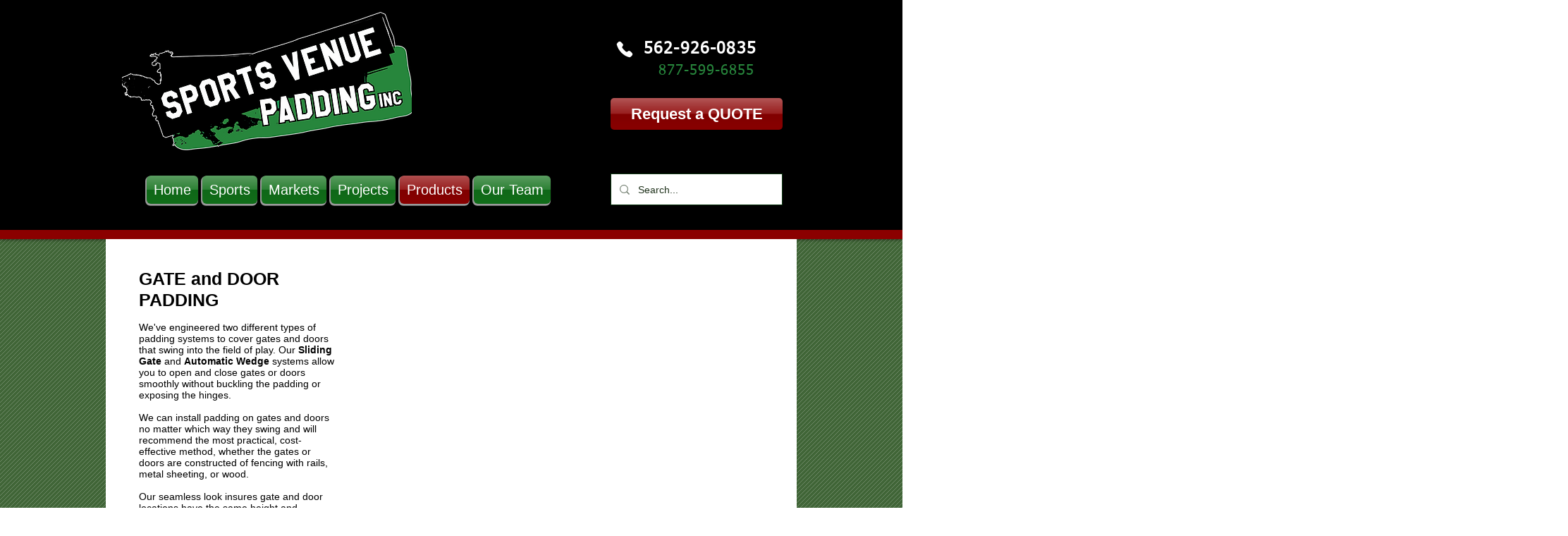

--- FILE ---
content_type: application/javascript
request_url: https://static.parastorage.com/services/santa/1.13152.0/node_modules/@wix/santa-galleries/target/Thumbnails/js/app.min.js
body_size: 2418
content:
var ThumbnailsController=function(t,i){var e=this;utils.capabilities.mask(),e.resize=_.debounce(_.bind(e._resize,e),200),ThumbnailsController.super_.apply(e,arguments),e.itemClass="item",e.itemSelector="."+e.itemClass,e.isMobile="mobile"==this.deviceType,e.items=[],e.props={},e.dimCache={},e.afterCreate=!1};utils.inherits(ThumbnailsController,SimpleAppProto),ThumbnailsController.prototype.itemClick=function(t,i,e,o){switch(this.props.galleryImageOnClickAction){case"zoomMode":Wix.pushState(JSON.stringify({cmd:"zoom",args:[i]})),this.autoplayPause();break;case"disabled":Wix.pushState(JSON.stringify({cmd:"itemClicked",args:[i]}));break;default:case"goToLink":this.openLink(t.href,t.target,t.linkType,o,t["data-anchor"],this.mainPageId,t.link)}return!1},ThumbnailsController.prototype.init=function(t){this.items=t.items||[],this.props=t.props||{},this.createDom(),this.createLayout(),this._resize()},ThumbnailsController.prototype.zoomClosed=function(){this.autoplayResume()},ThumbnailsController.prototype.next=function(){$("#displayCycle").cycle("next")},ThumbnailsController.prototype.previous=function(){$("#displayCycle").cycle("prev")},ThumbnailsController.prototype._resize=function(){this.updateLayout()},ThumbnailsController.prototype.destroy=function(){$("#displayCycle").cycle("destroy"),this.el.html("")},ThumbnailsController.prototype.getSidesRatio=function(){var t;switch(this.props.componentScale){case"16:9":t=16/9;break;case"4:3":t=4/3;break;case"1:1":default:t=1}return t},ThumbnailsController.prototype.dimCrop=function(t,i){var e=Math.max(this.containerWidth/t,this.containerHeight/i);return{height:Math.floor(i*e),width:Math.floor(t*e)}},ThumbnailsController.prototype.dimFit=function(t,i){var e=Math.min(this.containerWidth/t,this.containerHeight/i);return{height:Math.floor(i*e),width:Math.floor(t*e)}},ThumbnailsController.prototype.calculateLayout=function(){var t,i,e,o,a=this,r=a.props.thumbnailsGravity,s=a.getViewportSize(),n=this.getSidesRatio(),l="top"==r||"bottom"==r,d=l||a.isMobile?50:80,c={position:"absolute",top:0,left:0,right:0,bottom:0},p=$("#display"),h=$("#thumbnailsHolder"),u=$("#thumbnails"),m=$("#displayCycle"),y=$(".thumb",u);switch(l?(i=d,t=a.items.length*Math.floor(d*n+a.props.margin)-a.props.margin,e=s.width,o=s.height-d-8-2,y.css("margin",0).not(":last").css({"margin-right":a.props.margin+"px"}),u.css("margin","1px auto"),i+=2):(t=d,i=a.items.length*Math.floor(d/n+a.props.margin)-a.props.margin,e=s.width-d-8-2,o=s.height,y.css("margin",0).not(":last").css({"margin-bottom":a.props.margin+"px"}),i<s.height&&u.css("margin-top",Math.floor((s.height-i)/2)+"px"),t+=2),u.width(t).height(i),$(".cycle-slide, .filler",m).width(e).height(o),p.add(m).width(e).height(o),a.containerWidth=s.width,a.containerHeight=o,a.props.thumbnailsGravity){case"left":h.css(_.defaults({right:"auto"},c)),p.css(_.defaults({left:"auto"},c));break;case"right":h.css(_.defaults({left:"auto"},c)),p.css(_.defaults({right:"auto"},c));break;case"top":h.css(_.defaults({bottom:"auto"},c)),p.css(_.defaults({top:"auto"},c));break;case"bottom":default:h.css(_.defaults({top:"auto"},c)),p.css(_.defaults({bottom:"auto"},c))}var f=u.closest(".hoverscroll");f.length&&(u.appendTo(h),f.remove()),u.hoverscroll({width:l?"100%":t,height:l?i:"100%",arrows:!1,vertical:!l})},ThumbnailsController.prototype.updateLayout=function(){var t=this;t.calculateLayout();var i=t.getViewportSize();this.el.css(_.extend({overflow:"hidden"},i));var e=$("#display"),o=($("#thumbnailsHolder"),$("#thumbnails"),t.colors());utils.loadGoogleFontIfNeeded(t.props.font),$(".cycle-overlay").css({backgroundColor:o.background,fontFamily:utils.fontFamilyDegradation(t.props.font),textAlign:t.props.alignText}),$(".cycle-overlay .desc").css({color:o.description}),$(".cycle-overlay .title").css({color:o.text}),$(".next,.prev",e).css("background-color",t.props.textBackgroundColor).find(".inner").css("background-color",t.props.textColor);var a=$("#displayCycle"),r=t.afterCreate||utils.pyramid.isOverThresholdChange();$(t.itemSelector,a).each(function(){var i,e,o=$(this).data("item");"fit"==t.props.cropAndFitStage?(i=t.dimFit(o.width,o.height),e="contain"):(i=t.dimCrop(o.width,o.height),e="cover"),$(".filler",this).css({cursor:o.href?"pointer":"auto"}),r&&$(".filler",this).css({backgroundImage:"url("+utils.getResizedImageUrl(o.uri,i.width,i.height,{siteQuality:t.quality,maxWidth:o.width,maxHeight:o.height})+")",backgroundSize:e})})},ThumbnailsController.prototype.autoplayPause=function(){$("#displayCycle").cycle("pause"),this.isPlaying=!1},ThumbnailsController.prototype.autoplayResume=function(){if("editor"!=this.editMode){var t=$("#displayCycle");this.props.autoplay&&t.cycle("resume"),this.isPlaying=this.props.autoplay}},ThumbnailsController.prototype.changeEditMode=function(){var t=$("#displayCycle");"editor"==this.editMode?this.autoplayPause():this.autoplayResume(),t.cycle({timeout:1e3*this.props.autoplayInterval})},ThumbnailsController.prototype._randomTransition=function(){var t=["fade","slide","scroll","zoom"];this._fxRandomized=this._fxRandomized||_.shuffle(t),this._fxRandomIteration=this._fxRandomIteration||0;var i=this._fxRandomIteration%this._fxRandomized.length;return this._fxRandomIteration++,this._fxFromTransition(this._fxRandomized[i])},ThumbnailsController.prototype._fxFromTransition=function(t){var i={fx:t,transition:t,speed:1e3*(this.props.transDuration||1)};switch(t){case"none":i.fxSpeed=i.speed,i.speed=1;break;case"zoom":case"crossFade":i.fx="fadeout";break;case"scroll":i.fx="scrollVert";break;case"slide":i.fx="scrollHorz";break;case"random":i.fx="random";break;case"tile":i.fx="tileBlind";break;case"slice":i.fx="tileSlice"}return i},ThumbnailsController.prototype.createDom=function(){var t=this,i=t.getSidesRatio(),e=t.props.thumbnailsGravity,o="top"==e||"bottom"==e,a=o||t.isMobile?50:80,r=o?a:Math.floor(a/i),s=o?Math.floor(a*i):a,n=t.getViewportSize();t.el.css(_.extend({overflow:"hidden"},n));var l=$("<div></div>").appendTo(t.el).attr("id","display"),d=$("<div></div>").appendTo(t.el).attr("id","thumbnailsHolder"),c=$("<div></div>").appendTo(d).attr("id","thumbnails");if(t.props.arrowMode){$('<div><div class="inner"></div></div>').appendTo(l).addClass("prev"),$('<div><div class="inner"></div></div>').appendTo(l).addClass("next")}var p=$("<div></div>").attr("id","displayCycle").appendTo(l),h=t.props.transition||"none",u=t._fxFromTransition(h);t.initialSlideIndex=t.initialSlideIndex||0,t.initialTransition=t.initialTransition||h;var m,y=o?"inline-block":"block",f="fit"==t.props.cropAndFitStage?"contain":"cover";t.isPlaying=t.props.autoplay&&"editor"!=t.editMode,p.attr({"data-cycle-slides":">div","data-cycle-timeout":1e3*t.props.autoplayInterval,"data-cycle-auto-height":!1,"data-cycle-paused":!t.isPlaying,"data-cycle-fx":u.fx,"data-cycle-log":!1,"data-cycle-speed":u.speed,"data-cycle-pager":"#thumbnails","data-starting-slide":t.initialSlideIndex,"data-cycle-pager-template":"<div class='thumb' style='display:"+y+"; width:{{thumbWidth}}px; height:{{thumbHeight}}px; background: url({{thumb}}) 50% no-repeat; background-size: "+f+";'><div class='overlay'></div></div>","data-cycle-prev":"#display .prev","data-cycle-next":"#display .next"}).on("cycle-before",function(i,e,a,n,l){if(t.initialSlideIndex=$(n).index(),m=$(".overlay",c).removeClass("current").eq(t.initialSlideIndex).addClass("current"),t.isPlaying){var d=t.props.margin,p=t.initialSlideIndex*(s+d)-Math.round((t.containerWidth-s-d)/2);o||(p=t.initialSlideIndex*(r+d)-Math.round((t.containerHeight-r-d)/2));var h={};h[o?"scrollLeft":"scrollTop"]=p,$(c).parent().animate(h,u.fxSpeed||u.speed,function(){})}}).on("cycle-post-initialize",function(i){$(".overlay",c).removeClass("current").eq(t.initialSlideIndex).addClass("current")}).on("cycle-after",function(t,i,e,o){var a=$(o).index();Wix.pushState(JSON.stringify({cmd:"itemChanged",args:[a]}))}),l.on("click",this.itemSelector,function(i){var e=$(i.currentTarget).index();t.itemClick(t.items[e],e,i.target,i)});var g=_.template('<div class="item" data-thumb="<%=thumbnail%>" data-thumb-width="<%=thumbnailWidth%>" data-thumb-height="<%=thumbnailHeight%>"><div class="filler"></div><div class="cycle-overlay"><h3 class="title"><%=title%></h3><div class="desc"><%=description%></div></div></div>');switch(_.each(this.items,function(i){var e;if(_.extend(i,{thumbnail:utils.getResizedImageUrl(i.uri,s,r,{siteQuality:t.quality,maxWidth:i.width,maxHeight:i.height}),thumbnailWidth:s,thumbnailHeight:r}),i.title||(i.title=""),i.description||(i.description=""),e=$(g(i)).appendTo(p).data("item",i),"random"==u.fx){var o=t._randomTransition();e.attr({"data-cycle-fx":o.fx,"data-cycle-speed":o.speed,"data-transition":o.transition})}_.isEmpty(i.title)&&$(".title",e).remove(),_.isEmpty(i.description)&&$(".desc",e).remove(),_.isEmpty(i.title)&&_.isEmpty(i.description)&&$(".cycle-overlay",e).remove()}),t.props.textMode){case"titleAndDescription":break;case"titleOnly":$(".desc",l).remove();break;case"descriptionOnly":$(".title",l).remove();break;case"noText":$(".cycle-overlay",l).remove()}if(p.cycle({}),l.hover(function(){l.addClass("active")},function(){l.removeClass("active")}),c.hover(function(){t.autoplayPause()},function(){t.autoplayResume()}),t.isMobile){l.hammer().on("swipeleft swipeup",function(){p.cycle("next")}).on("swiperight swipedown",function(){p.cycle("prev")});var v=0;c.hammer().on("dragstart",function(t){v=$(".listcontainer").get(0).scrollLeft}).on("drag",function(t){var i=t.gesture;return $(".listcontainer").get(0).scrollLeft=v-i.deltaX,!1}),l.css({touchAction:"auto"})}this.afterCreate=!0},ThumbnailsController.prototype.colors=function(){return{text:utils.hexToRgba(this.props.textColor,this.props.alphaTextColor),description:utils.hexToRgba(this.props.descriptionColor,this.props.alphaDescriptionColor),background:utils.hexToRgba(this.props.textBackgroundColor,this.props.alphaTextBackgroundColor)}},ThumbnailsController.prototype.createLayout=function(){},ThumbnailsController.prototype.updateSettings=function(t){var i=!1;if(this.mainPageId=t.mainPageId,this.quality=t.quality||{},this.el.attr("data-text-mode",t.props.textMode),this.el.attr("data-animation",t.props.transition),this.props=t.props,i=!0,this.props.thumbnailsGravity||(this.props.thumbnailsGravity="bottom"),i?(this.destroy(),this.init(t)):this.resize(),self.initialTransition&&self.initialTransition!=t.props.transition){self.initialTransition=t.props.transition;var e=$("#displayCycle");setTimeout(function(){e.cycle("next")},1e3)}},ThumbnailsController.prototype.getViewportSize=function(){return{width:$(document.body).width(),height:$(document.body).height()}};